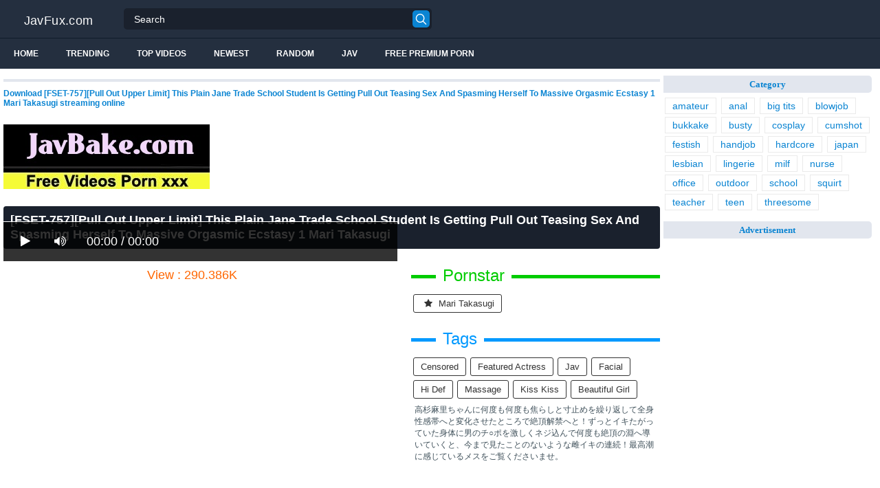

--- FILE ---
content_type: text/html; charset=UTF-8
request_url: https://javfux.com/fset-757-pull-out-upper-limit-this-plain-jane-trade-school-student-is-getting-pull-out-teasing-sex-and-spasming-herself-to-massive-orgasmic-ecstasy-1-mari-takasugi-cojo6.html
body_size: 15636
content:
<!DOCTYPE html>
<html lang="en">
<head>
<meta http-equiv="Content-Type" content="text/html; charset=utf-8"/>
<title>[FSET-757][Pull Out Upper Limit] This Plain Jane Trade School Student Is Getting Pull Out Teasing Sex And Spasming Herself To Massive Orgasmic Ecstasy 1 Mari Takasugi</title>
<link rel="stylesheet" href="https://javfux.com/cdn/fluidplayer/fluidplayer.min.css" type="text/css"/>
<script type="text/javascript" src="https://javfux.com/cdn/fluidplayer/fluidplayer.min.js?ver=1.1"></script>
<link rel="shortcut icon" href="/favicon.png">
<link rel="canonical" href="https://javfux.com/fset-757-pull-out-upper-limit-this-plain-jane-trade-school-student-is-getting-pull-out-teasing-sex-and-spasming-herself-to-massive-orgasmic-ecstasy-1-mari-takasugi-cojo6.html" />
<meta property="og:type" content="video.movie" />
<meta property="og:video:url" content="http://javfux.com/fset-757-pull-out-upper-limit-this-plain-jane-trade-school-student-is-getting-pull-out-teasing-sex-and-spasming-herself-to-massive-orgasmic-ecstasy-1-mari-takasugi-cojo6.html" />
<meta property="og:video:type" content="text/html" /><meta property="og:locale" content="en_US" />
<meta property="og:title" content="[FSET-757][Pull Out Upper Limit] This Plain Jane Trade School Student Is Getting Pull Out Teasing Sex And Spasming Herself To Massive Orgasmic Ecstasy 1 Mari Takasugi" />
<meta property="og:description" content="Download [FSET-757][Pull Out Upper Limit] This Plain Jane Trade School Student Is Getting Pull Out Teasing Sex And Spasming Herself To Massive Orgasmic Ecstasy 1 Mari Takasugi streaming online" />
<meta name="description" content="Download [FSET-757][Pull Out Upper Limit] This Plain Jane Trade School Student Is Getting Pull Out Teasing Sex And Spasming Herself To Massive Orgasmic Ecstasy 1 Mari Takasugi streaming online" />
<meta name="keywords" content="jav hd 1080p, jav porn, jav stream, jav uncensored, jav censored, jav free, jav download" /><meta property="og:url" content="http://javfux.com/fset-757-pull-out-upper-limit-this-plain-jane-trade-school-student-is-getting-pull-out-teasing-sex-and-spasming-herself-to-massive-orgasmic-ecstasy-1-mari-takasugi-cojo6.html" />
<meta property="og:site_name" content="[FSET-757][Pull Out Upper Limit] This Plain Jane Trade School Student Is Getting Pull Out Teasing Sex And Spasming Herself To Massive Orgasmic Ecstasy 1 Mari Takasugi" />
<meta property="og:image" content="https://i3.wp.com/pic.7mmtv.tv/censored/b/184869_FSET-757.jpg" /><meta name="trafficjunky-site-verification" content="qr57p5y00" /><meta name="msvalidate.01" content="54B9BB3E3F5E7894B83EAE7688DE4B05" /><meta name="clckd" content="13f8670009afa16457772e8a7729326a" /><meta name="viewport" content="initial-scale=1, maximum-scale=1, user-scalable=no">
<script type="text/javascript" src="https://javfux.com/cdn/jquery-1.10.2.js"></script>
<script type="text/javascript" src="https://javfux.com/cdn/jquery-migrate-1.2.1.min.js"></script>
<script type="text/javascript" src="https://cdnjs.cloudflare.com/ajax/libs/fancybox/3.1.20/jquery.fancybox.js"></script>
<link href="https://cdnjs.cloudflare.com/ajax/libs/fancybox/3.1.20/jquery.fancybox.css" rel="stylesheet" type="text/css" />
<link href="https://cdnjs.cloudflare.com/ajax/libs/font-awesome/4.7.0/css/font-awesome.css" rel="stylesheet" type="text/css" />
<link href="https://javfux.com/temp/5/style.css?ver=1.6" rel="stylesheet" type="text/css" />
<link href="https://javfux.com/temp/5/reset.css?ver=1" rel="stylesheet" type="text/css" />
<script type="text/javascript" src="https://javfux.com/cdn/videojw/jwplayer.js?ver=2.0"></script>
<link href="https://javfux.com/cdn/videojw/fontvideo.css" rel="stylesheet" type="text/css" />
<link href="https://javfux.com/cdn/fontawesome/css/font-awesome.min.css" rel="stylesheet" type="text/css" />
<link href="https://javfux.com/cdn/cssfix.css?ver=1" rel="stylesheet" type="text/css" />
<script>
searchfilter = '';
</script>
</head>
<body >
<header class="bsBox">
<div class="m-fomsearch"><input value="" id="intextmb"  placeholder="Search..." type="text"><button class="mbfind" id="gosearchmb"><i class="fa fa-search" aria-hidden="true"></i></button>
    <div class="closemb" style="display: block;"><i class="fa fa-times" aria-hidden="true"></i></div>
    </div>
<div class="menu-mobi" style="display:  none;">
<div class="closemb" style="display: block; position:fixed; left:70%"><i class="fa fa-times" aria-hidden="true"></i></div>
<li><a style="background:#333" href="https://javfux.com/"><i class="fa fa-home"></i> Home</a></li>
<li><a style="background:#333" href="https://javfux.com/newest"><i class="fa fa-clock-o"></i> Newest</a></li>
<li><a style="background:#333" href="https://javfux.com/random"><i class="fa fa-refresh"></i> Random Videos</a></li>
<li><a style="background:#333" href="https://javfux.com/jav"><i class="fa fa-refresh"></i> Jav</a></li>
<li><a style="background:#333" target="_blank" href="https://pornken.com"><i class="fa fa-refresh"></i> Free Premium Porn</a></li>
			<li><a href="https://javfux.com/tags/amateur/">amateur</a></li>
			<li><a href="https://javfux.com/tags/anal/">anal</a></li>
			<li><a href="https://javfux.com/tags/big-tits/">big tits</a></li>
			<li><a href="https://javfux.com/tags/blowjob/">blowjob</a></li>
			<li><a href="https://javfux.com/tags/bukkake/">bukkake</a></li>
			<li><a href="https://javfux.com/tags/busty/">busty</a></li>
			<li><a href="https://javfux.com/tags/cosplay/">cosplay</a></li>
			<li><a href="https://javfux.com/tags/cumshot/">cumshot</a></li>
			<li><a href="https://javfux.com/tags/festish/">festish</a></li>
			<li><a href="https://javfux.com/tags/handjob/">handjob</a></li>
			<li><a href="https://javfux.com/tags/hardcore/">hardcore</a></li>
			<li><a href="https://javfux.com/tags/japan/">japan</a></li>
			<li><a href="https://javfux.com/tags/lesbian/">lesbian</a></li>
			<li><a href="https://javfux.com/tags/lingerie/">lingerie</a></li>
			<li><a href="https://javfux.com/tags/milf/">milf</a></li>
			<li><a href="https://javfux.com/tags/nurse/">nurse</a></li>
			<li><a href="https://javfux.com/tags/office/">office</a></li>
			<li><a href="https://javfux.com/tags/outdoor/">outdoor</a></li>
			<li><a href="https://javfux.com/tags/school/">school</a></li>
			<li><a href="https://javfux.com/tags/squirt/">squirt</a></li>
			<li><a href="https://javfux.com/tags/teacher/">teacher</a></li>
			<li><a href="https://javfux.com/tags/teen/">teen</a></li>
			<li><a href="https://javfux.com/tags/threesome/">threesome</a></li>
    
</div>
<div class="overlay">
</div>
  <div class="headerTop">
    <a class="logoBlock" href="/">JavFux.com</a>
    <div class="search bsBox">
      <div class="container">
          <input type="text" name="what"  value="" id="intext" class="bsBox" placeholder="Search" autocomplete="off" >
        <button id="gosearch" type="button" class="icon-search"></button>
      </div>
    </div>
  </div>
  
  <div class="headerBot">
  
    <div class="icons aloneHamb">
    
      <ul class="list-inline">
        <li id="opencate"><i style="color:#fff" class="fa fa-bars" aria-hidden="true"></i></li>
      </ul>
    </div>
      
    <ul class="menu list-inline">
      <li>
        <a href="https://javfux.com">Home</a>
      </li>
            <li>
        <a href="https://javfux.com/trending/">Trending</a>
      </li>
      <li>
        <a href="https://javfux.com/top/">Top Videos</a>
      </li>
            <li>
        <a href="https://javfux.com/newest/">Newest</a>
      </li>
      <li>
        <a href="https://javfux.com/random/">Random</a>
      </li>
      <li>
        <a href="https://javfux.com/jav">Jav</a>
      </li>
       <li>
        <a target="_blank" href="https://pornken.com">Free Premium Porn</a>
      </li>
          </ul>  
  	<div class="icons floatRight aloneSearch">
      <ul class="list-inline floatLeft">
        <li><a id="openfind" href="javascript:;" class="icon-search"></a></li>
      </ul>
    </div>
  </div>  
</header>
<section class="container">
  <div class="wrapper clear">   	 
  	  	<div class="ajax_content main" id="ajax_content">
<div>
			<div class="sOut">
				<section class="sOutIn">
					<div class="sectHeader clear">
                    <h2 style="font-size:12px">Download [FSET-757][Pull Out Upper Limit] This Plain Jane Trade School Student Is Getting Pull Out Teasing Sex And Spasming Herself To Massive Orgasmic Ecstasy 1 Mari Takasugi streaming online</h2>
					</div>
                    <div class="widget-ads">                    
                                        
                    </div>

<br /><a href="https://javbake.com"><img src="https://sun9-44.userapi.com/EtLMDGQzAKsXI6acieY_XF6wE5SNQR1li2IvTw/nPhdxJtzLys.jpg" /></a><br /><br /><style>
#updateleech a { font-weight:bold; display:inline-block; padding:5px 10px; background:#0C0; color:#FFF; border-radius:3px; border: solid 1px #090}
</style>
<div class="movie"><div class="centerlist">
<div class="boxtitle"><h1>[FSET-757][Pull Out Upper Limit] This Plain Jane Trade School Student Is Getting Pull Out Teasing Sex And Spasming Herself To Massive Orgasmic Ecstasy 1 Mari Takasugi</h1></div>
<br />
<div class="content_movie">
<div style="position:relative">
<div class="adsvideo"><div style="text-align:center"><div class="popvideo" style="text-align:center"></div></div><div class="fakeplay">&nbsp; &nbsp; <i class="fa fa-play" aria-hidden="true"></i> &nbsp; &nbsp; <i class='fa fa-volume-up'></i>  &nbsp; &nbsp; 00:00 / 00:00  </div><a href="javascript:;" class="skipads1" id="skipad">Skip Ad</a></div>
<div id="loadmovies"></div>
</div>
<div class="hitview_content">View : 290.386K&nbsp; &nbsp; &nbsp;
 <a style="font-size:18px; font-weight:bold; display:none" target="_blank" href="https://media.r18.com/track/MTcyOS4xLjEuMS4wLjAuMC4wLjA/special/hotsales/"><i class="fa fa-cloud-download" aria-hidden="true"></i> Download Video Full HD</a></div>
  <div id="updateleech"></div>
<div class="happy-under-player"></div>	

<div class="screenshot">
</div>
</div>
<div class="adsleft">
<div class="infomovie">
<div class="desmemo"></div>
<div id="actorstag">
    <div class="actors">
    <div class="linetag taggreen"><span class="taggreenin">Pornstar</span></div>
    <a class="label" href="https://javfux.com/pornstar/mari-takasugi/"><i class="fa fa-star"></i> mari takasugi</a>     <div class="clearfix"></div>
    </div>
	<br />
        </div>
<div id="tagtags">    
        <div class="tagcate">
    <div class="linetag tagblue"><span class="tagbluein">Tags</span></div>
    <div id="tags">
    <a class="label" href="https://javfux.com/category/censored/">censored</a><a class="label" href="https://javfux.com/tag/featured-actress/">featured actress</a><a class="label" href="https://javfux.com/tag/jav/">jav</a><a class="label" href="https://javfux.com/tag/facial/">facial</a><a class="label" href="https://javfux.com/tag/hi-def/">hi def</a><a class="label" href="https://javfux.com/tag/massage/">massage</a><a class="label" href="https://javfux.com/tag/kiss-kiss/">kiss kiss</a><a class="label" href="https://javfux.com/tag/beautiful-girl/">beautiful girl</a>    </div>
     <div class="clearfix"></div>
    </div>
</div>
<p style="padding:5px">高杉麻里ちゃんに何度も何度も焦らしと寸止めを繰り返して全身性感帯へと変化させたところで絶頂解禁へと！ずっとイキたがっていた身体に男のチ○ポを激しくネジ込んで何度も絶頂の淵へ導いていくと、今まで見たことのないような雌イキの連続！最高潮に感じているメスをご覧くださいませ。</p>
</div>
</div>
<div class="clearfix"></div>
</div></div>
<div style="padding:3px; margin-top:50px"></div><div class="listmovie">
<li>
    	<div class="pad">
        	<div class="box">
            <div class="img">
            <div class="mome"><i class="fa fa-eye" aria-hidden="true"></i>722.775K</div>
            <div class="momehd">HD</div>                        	<img alt="[CESD-675]Family Prostitution. Single-Mother Home 2. Yu Kawakami, Mihina Nagai, Mari Takasugi" class="lazy " data-src="https://n1.1025cdn.sx/censored/b/200503_CESD-675.jpg" src="/cdn/load.gif" />
                </div>
                <h3><a title="[CESD-675]Family Prostitution. Single-Mother Home 2. Yu Kawakami, Mihina Nagai, Mari Takasugi" href="https://javfux.com/cesd-675-family-prostitution-single-mother-home-2-yu-kawakami-mihina-nagai-mari-takasugi-C7bGc.html">[CESD-675]Family Prostitution. Single-Mother Home 2. Yu Kawakami, Mihina Nagai, Mari Takasugi</a></h3>
             </div>
        </div>
</li>
<li>
    	<div class="pad">
        	<div class="box">
            <div class="img">
            <div class="mome"><i class="fa fa-eye" aria-hidden="true"></i>923.523K</div>
            <div class="momehd">HD</div>                        	<img alt="[BBAN-241]The Dance Club Lesbian Series Girls Admiration Will Always Beat Friendship Mari Takasugi Aoi Kururugi" class="lazy " data-src="https://n1.1025cdn.sx/censored/b/218155_BBAN-241.jpg" src="/cdn/load.gif" />
                </div>
                <h3><a title="[BBAN-241]The Dance Club Lesbian Series Girls Admiration Will Always Beat Friendship Mari Takasugi Aoi Kururugi" href="https://javfux.com/bban-241-the-dance-club-lesbian-series-girls-admiration-will-always-beat-friendship-mari-takasugi-aoi-kururugi-iEAAC.html">[BBAN-241]The Dance Club Lesbian Series Girls Admiration Will Always Beat Friendship Mari Takasugi Aoi Kururugi</a></h3>
             </div>
        </div>
</li>
<li>
    	<div class="pad">
        	<div class="box">
            <div class="img">
            <div class="mome"><i class="fa fa-eye" aria-hidden="true"></i>1.727M</div>
            <div class="momehd">HD</div>                        	<img alt="[WANZ-807]Babymaking Is Just A Part Of Our Services Consecutive Cumming! Sexy Young Maids You Can Impregnate Mari Takasugi" class="lazy " data-src="https://n1.1025cdn.sx/censored/b/198327_WANZ-807.jpg" src="/cdn/load.gif" />
                </div>
                <h3><a title="[WANZ-807]Babymaking Is Just A Part Of Our Services Consecutive Cumming! Sexy Young Maids You Can Impregnate Mari Takasugi" href="https://javfux.com/wanz-807-babymaking-is-just-a-part-of-our-services-consecutive-cumming-sexy-young-maids-you-can-impregnate-mari-takasugi-iojAG.html">[WANZ-807]Babymaking Is Just A Part Of Our Services Consecutive Cumming! Sexy Young Maids You Can Impregnate Mari Takasugi</a></h3>
             </div>
        </div>
</li>
<li>
    	<div class="pad">
        	<div class="box">
            <div class="img">
            <div class="mome"><i class="fa fa-eye" aria-hidden="true"></i>1.063M</div>
            <div class="momehd">HD</div>                        	<img alt="[FCH-048](Delivery Only) Super Sensual And Sexy Tongue Kissing With A Handjob Until Completion 3 Completely First Person POV! Get Ready to Be Licked, Loved, And Stroked By 10 Beautiful Girls!" class="lazy " data-src="https://n1.1025cdn.sx/censored/b/231632_FCH-048.jpg" src="/cdn/load.gif" />
                </div>
                <h3><a title="[FCH-048](Delivery Only) Super Sensual And Sexy Tongue Kissing With A Handjob Until Completion 3 Completely First Person POV! Get Ready to Be Licked, Loved, And Stroked By 10 Beautiful Girls!" href="https://javfux.com/fch-048-delivery-only-super-sensual-and-sexy-tongue-kissing-with-a-handjob-until-completion-3-completely-first-person-pov-get-ready-to-be-licked-loved-and-stroked-by-10-beautiful-girls-cK5rx.html">[FCH-048](Delivery Only) Super Sensual And Sexy Tongue Kissing With A Handjob Until Completion 3 Completely First Person POV! Get Ready to Be Licked, Loved, And Stroked By 10 Beautiful Girls!</a></h3>
             </div>
        </div>
</li>
<li>
    	<div class="pad">
        	<div class="box">
            <div class="img">
            <div class="mome"><i class="fa fa-eye" aria-hidden="true"></i>1.067M</div>
            <div class="momehd">HD</div>                        	<img alt="[NASS-977]Creampie Sex With Her Father-In-Law While Her Husband Sleeps Beside Her" class="lazy " data-src="https://n1.1025cdn.sx/censored/b/204548_NASS-977.jpg" src="/cdn/load.gif" />
                </div>
                <h3><a title="[NASS-977]Creampie Sex With Her Father-In-Law While Her Husband Sleeps Beside Her" href="https://javfux.com/nass-977-creampie-sex-with-her-father-in-law-while-her-husband-sleeps-beside-her-CgKEe.html">[NASS-977]Creampie Sex With Her Father-In-Law While Her Husband Sleeps Beside Her</a></h3>
             </div>
        </div>
</li>
<li>
    	<div class="pad">
        	<div class="box">
            <div class="img">
            <div class="mome"><i class="fa fa-eye" aria-hidden="true"></i>290.386K</div>
            <div class="momehd">HD</div>                        	<img alt="[FSET-757][Pull Out Upper Limit] This Plain Jane Trade School Student Is Getting Pull Out Teasing Sex And Spasming Herself To Massive Orgasmic Ecstasy 1 Mari Takasugi" class="lazy " data-src="https://n1.1025cdn.sx/censored/b/184869_FSET-757.jpg" src="/cdn/load.gif" />
                </div>
                <h3><a title="[FSET-757][Pull Out Upper Limit] This Plain Jane Trade School Student Is Getting Pull Out Teasing Sex And Spasming Herself To Massive Orgasmic Ecstasy 1 Mari Takasugi" href="https://javfux.com/fset-757-pull-out-upper-limit-this-plain-jane-trade-school-student-is-getting-pull-out-teasing-sex-and-spasming-herself-to-massive-orgasmic-ecstasy-1-mari-takasugi-cojo6.html">[FSET-757][Pull Out Upper Limit] This Plain Jane Trade School Student Is Getting Pull Out Teasing Sex And Spasming Herself To Massive Orgasmic Ecstasy 1 Mari Takasugi</a></h3>
             </div>
        </div>
</li>
<li>
    	<div class="pad">
        	<div class="box">
            <div class="img">
            <div class="mome"><i class="fa fa-eye" aria-hidden="true"></i>528.354K</div>
            <div class="momehd">HD</div>                        	<img alt="[KTB-015]A Clothed Lady And A Naked Man An Elder Sister In A Tight Dress" class="lazy " data-src="https://n1.1025cdn.sx/censored/b/208302_KTB-015.jpg" src="/cdn/load.gif" />
                </div>
                <h3><a title="[KTB-015]A Clothed Lady And A Naked Man An Elder Sister In A Tight Dress" href="https://javfux.com/ktb-015-a-clothed-lady-and-a-naked-man-an-elder-sister-in-a-tight-dress-ceq5z.html">[KTB-015]A Clothed Lady And A Naked Man An Elder Sister In A Tight Dress</a></h3>
             </div>
        </div>
</li>
<li>
    	<div class="pad">
        	<div class="box">
            <div class="img">
            <div class="mome"><i class="fa fa-eye" aria-hidden="true"></i>733.107K</div>
            <div class="momehd">HD</div>                        	<img alt="[ID-059]Faith/Grand Orgasm 3. Sexy Servant Summer Festival" class="lazy " data-src="https://n1.1025cdn.sx/censored/b/203023_ID-059.jpg" src="/cdn/load.gif" />
                </div>
                <h3><a title="[ID-059]Faith/Grand Orgasm 3. Sexy Servant Summer Festival" href="https://javfux.com/id-059-faith-grand-orgasm-3-sexy-servant-summer-festival-c7M4n.html">[ID-059]Faith/Grand Orgasm 3. Sexy Servant Summer Festival</a></h3>
             </div>
        </div>
</li>
<li>
    	<div class="pad">
        	<div class="box">
            <div class="img">
            <div class="mome"><i class="fa fa-eye" aria-hidden="true"></i>1.443M</div>
            <div class="momehd">HD</div>                        	<img alt="[MKMP-278]A Hall Of Famer! The Super Idol 4 Hours Mari Takasugi" class="lazy " data-src="https://n1.1025cdn.sx/censored/b/212501_MKMP-278.jpg" src="/cdn/load.gif" />
                </div>
                <h3><a title="[MKMP-278]A Hall Of Famer! The Super Idol 4 Hours Mari Takasugi" href="https://javfux.com/mkmp-278-a-hall-of-famer-the-super-idol-4-hours-mari-takasugi-i4zM7.html">[MKMP-278]A Hall Of Famer! The Super Idol 4 Hours Mari Takasugi</a></h3>
             </div>
        </div>
</li>
<li>
    	<div class="pad">
        	<div class="box">
            <div class="img">
            <div class="mome"><i class="fa fa-eye" aria-hidden="true"></i>1.680M</div>
            <div class="momehd">HD</div>                        	<img alt="[EBOD-706]My Girlfriend&#039s Two Slutty Younger Sisters Tease Me With Their Big Tits And Tempt Me With Naughty Creampies. Mari Takasugi, Azusa Misaki" class="lazy " data-src="https://n1.1025cdn.sx/censored/b/216013_EBOD-706.jpg" src="/cdn/load.gif" />
                </div>
                <h3><a title="[EBOD-706]My Girlfriend&#039s Two Slutty Younger Sisters Tease Me With Their Big Tits And Tempt Me With Naughty Creampies. Mari Takasugi, Azusa Misaki" href="https://javfux.com/ebod-706-my-girlfriend-039s-two-slutty-younger-sisters-tease-me-with-their-big-tits-and-tempt-me-with-naughty-creampies-mari-takasugi-azusa-misaki-CLGoy.html">[EBOD-706]My Girlfriend&#039s Two Slutty Younger Sisters Tease Me With Their Big Tits And Tempt Me With Naughty Creampies. Mari Takasugi, Azusa Misaki</a></h3>
             </div>
        </div>
</li>
<li>
    	<div class="pad">
        	<div class="box">
            <div class="img">
            <div class="mome"><i class="fa fa-eye" aria-hidden="true"></i>1.764M</div>
            <div class="momehd">HD</div>                        	<img alt="[MIAE-256]This Little Sister Loves Her Big Brother So Much That When He Won A Game Of Truth or Dare She Had To Obey All Of His Wishes For 2 Whole Days Mari Takasugi" class="lazy " data-src="https://n1.1025cdn.sx/censored/b/188870_MIAE-256.jpg" src="/cdn/load.gif" />
                </div>
                <h3><a title="[MIAE-256]This Little Sister Loves Her Big Brother So Much That When He Won A Game Of Truth or Dare She Had To Obey All Of His Wishes For 2 Whole Days Mari Takasugi" href="https://javfux.com/miae-256-this-little-sister-loves-her-big-brother-so-much-that-when-he-won-a-game-of-truth-or-dare-she-had-to-obey-all-of-his-wishes-for-2-whole-days-mari-takasugi-cLGME.html">[MIAE-256]This Little Sister Loves Her Big Brother So Much That When He Won A Game Of Truth or Dare She Had To Obey All Of His Wishes For 2 Whole Days Mari Takasugi</a></h3>
             </div>
        </div>
</li>
<li>
    	<div class="pad">
        	<div class="box">
            <div class="img">
            <div class="mome"><i class="fa fa-eye" aria-hidden="true"></i>1.222M</div>
            <div class="momehd">HD</div>                        	<img alt="[IENF-062]I Was Pulling Pranks On My S******g S********l Little Sister, But Then She Started Demanding A Raw Fuck, And I Wanted To Unload My Cum, But She Locked Her Legs Around Me In A Crab Hold And Kept Me There Until I Had To Creampie Her! 4" class="lazy " data-src="https://n1.1025cdn.sx/censored/b/232511_IENF-062.jpg" src="/cdn/load.gif" />
                </div>
                <h3><a title="[IENF-062]I Was Pulling Pranks On My S******g S********l Little Sister, But Then She Started Demanding A Raw Fuck, And I Wanted To Unload My Cum, But She Locked Her Legs Around Me In A Crab Hold And Kept Me There Until I Had To Creampie Her! 4" href="https://javfux.com/[base64].html">[IENF-062]I Was Pulling Pranks On My S******g S********l Little Sister, But Then She Started Demanding A Raw Fuck, And I Wanted To Unload My Cum, But She Locked Her Legs Around Me In A Crab Hold And Kept Me There Until I Had To Creampie Her! 4</a></h3>
             </div>
        </div>
</li>
<li>
    	<div class="pad">
        	<div class="box">
            <div class="img">
            <div class="mome"><i class="fa fa-eye" aria-hidden="true"></i>1.137M</div>
            <div class="momehd">HD</div>                        	<img alt="[MIZD-111]Mari Takasugi 14 Fuck 40 Cumshots 8 Hour Best Collection" class="lazy " data-src="https://n1.1025cdn.sx/censored/b/198334_MIZD-111.jpg" src="/cdn/load.gif" />
                </div>
                <h3><a title="[MIZD-111]Mari Takasugi 14 Fuck 40 Cumshots 8 Hour Best Collection" href="https://javfux.com/mizd-111-mari-takasugi-14-fuck-40-cumshots-8-hour-best-collection-C8YKy.html">[MIZD-111]Mari Takasugi 14 Fuck 40 Cumshots 8 Hour Best Collection</a></h3>
             </div>
        </div>
</li>
<li>
    	<div class="pad">
        	<div class="box">
            <div class="img">
            <div class="mome"><i class="fa fa-eye" aria-hidden="true"></i>849.643K</div>
            <div class="momehd">HD</div>                        	<img alt="[HNDB-134]" class="lazy " data-src="https://n1.1025cdn.sx/censored/b/208593_HNDB-134.jpg" src="/cdn/load.gif" />
                </div>
                <h3><a title="[HNDB-134]" href="https://javfux.com/hndb-134-ikAge.html">[HNDB-134]</a></h3>
             </div>
        </div>
</li>
<li>
    	<div class="pad">
        	<div class="box">
            <div class="img">
            <div class="mome"><i class="fa fa-eye" aria-hidden="true"></i>273.456K</div>
            <div class="momehd">HD</div>                        	<img alt="[DBDR-013]If You Like Girls With A Big Gap Between Their Personality And How They Look, This One&#039s For You! Mari Takasugi Looks Like A Quiet Girl But She Shows Her Dirty True Colors As She Pays Middle-Aged Men A Night Visit And Has An Orgy With T" class="lazy " data-src="https://n1.1025cdn.sx/censored/b/199551_DBDR-013.jpg" src="/cdn/load.gif" />
                </div>
                <h3><a title="[DBDR-013]If You Like Girls With A Big Gap Between Their Personality And How They Look, This One&#039s For You! Mari Takasugi Looks Like A Quiet Girl But She Shows Her Dirty True Colors As She Pays Middle-Aged Men A Night Visit And Has An Orgy With T" href="https://javfux.com/[base64].html">[DBDR-013]If You Like Girls With A Big Gap Between Their Personality And How They Look, This One&#039s For You! Mari Takasugi Looks Like A Quiet Girl But She Shows Her Dirty True Colors As She Pays Middle-Aged Men A Night Visit And Has An Orgy With T</a></h3>
             </div>
        </div>
</li>
<li>
    	<div class="pad">
        	<div class="box">
            <div class="img">
            <div class="mome"><i class="fa fa-eye" aria-hidden="true"></i>1.178M</div>
            <div class="momehd">HD</div>                        	<img alt="[MDB-942]JOI Dirty Talk Slutty Girls School" class="lazy " data-src="https://n1.1025cdn.sx/censored/b/197448_MDB-942.jpg" src="/cdn/load.gif" />
                </div>
                <h3><a title="[MDB-942]JOI Dirty Talk Slutty Girls School" href="https://javfux.com/mdb-942-joi-dirty-talk-slutty-girls-school-cpr6K.html">[MDB-942]JOI Dirty Talk Slutty Girls School</a></h3>
             </div>
        </div>
</li>
<li>
    	<div class="pad">
        	<div class="box">
            <div class="img">
            <div class="mome"><i class="fa fa-eye" aria-hidden="true"></i>616.627K</div>
            <div class="momehd">HD</div>                        	<img alt="[MEYD-440]My Father-In-Law Creampies Me In The 5 Minutes My Husband Takes To Smoke A Cigarette And Impregnates Me 10 Times Every Day... Mari Takasugi" class="lazy " data-src="https://n1.1025cdn.sx/censored/b/199256_MEYD-440.jpg" src="/cdn/load.gif" />
                </div>
                <h3><a title="[MEYD-440]My Father-In-Law Creampies Me In The 5 Minutes My Husband Takes To Smoke A Cigarette And Impregnates Me 10 Times Every Day... Mari Takasugi" href="https://javfux.com/meyd-440-my-father-in-law-creampies-me-in-the-5-minutes-my-husband-takes-to-smoke-a-cigarette-and-impregnates-me-10-times-every-day-mari-takasugi-c97G4.html">[MEYD-440]My Father-In-Law Creampies Me In The 5 Minutes My Husband Takes To Smoke A Cigarette And Impregnates Me 10 Times Every Day... Mari Takasugi</a></h3>
             </div>
        </div>
</li>
<li>
    	<div class="pad">
        	<div class="box">
            <div class="img">
            <div class="mome"><i class="fa fa-eye" aria-hidden="true"></i>37.454K</div>
            <div class="momehd">HD</div>                        	<img alt="[SHKD-815]The Fujitive Mari Takasugi" class="lazy " data-src="https://n1.1025cdn.sx/censored/b/196789_SHKD-815.jpg" src="/cdn/load.gif" />
                </div>
                <h3><a title="[SHKD-815]The Fujitive Mari Takasugi" href="https://javfux.com/shkd-815-the-fujitive-mari-takasugi-iMEoo.html">[SHKD-815]The Fujitive Mari Takasugi</a></h3>
             </div>
        </div>
</li>
<li>
    	<div class="pad">
        	<div class="box">
            <div class="img">
            <div class="mome"><i class="fa fa-eye" aria-hidden="true"></i>854.074K</div>
            <div class="momehd">HD</div>                        	<img alt="[WANZ-734]This Sensual Orgasmic College Girl Will Take In All The Creampie Cum Of A Horny Old Man Who Had Been Abstaining From Sex Mari Takasugi" class="lazy " data-src="https://n1.1025cdn.sx/censored/b/184015_WANZ-734.jpg" src="/cdn/load.gif" />
                </div>
                <h3><a title="[WANZ-734]This Sensual Orgasmic College Girl Will Take In All The Creampie Cum Of A Horny Old Man Who Had Been Abstaining From Sex Mari Takasugi" href="https://javfux.com/wanz-734-this-sensual-orgasmic-college-girl-will-take-in-all-the-creampie-cum-of-a-horny-old-man-who-had-been-abstaining-from-sex-mari-takasugi-coK5X.html">[WANZ-734]This Sensual Orgasmic College Girl Will Take In All The Creampie Cum Of A Horny Old Man Who Had Been Abstaining From Sex Mari Takasugi</a></h3>
             </div>
        </div>
</li>
<li>
    	<div class="pad">
        	<div class="box">
            <div class="img">
            <div class="mome"><i class="fa fa-eye" aria-hidden="true"></i>16.053K</div>
            <div class="momehd">HD</div>                        	<img alt="[MUDR-088]Ever Since That Day, I&#039ve Been... A Beautiful Young Girl In Uniform Who Has Been Undergoing S&ampM Creampie Breaking In Training Mari Takasugi" class="lazy " data-src="https://n1.1025cdn.sx/censored/b/225090_MUDR-088.jpg" src="/cdn/load.gif" />
                </div>
                <h3><a title="[MUDR-088]Ever Since That Day, I&#039ve Been... A Beautiful Young Girl In Uniform Who Has Been Undergoing S&ampM Creampie Breaking In Training Mari Takasugi" href="https://javfux.com/mudr-088-ever-since-that-day-i-039ve-been-a-beautiful-young-girl-in-uniform-who-has-been-undergoing-s-ampm-creampie-breaking-in-training-mari-takasugi-izgXK.html">[MUDR-088]Ever Since That Day, I&#039ve Been... A Beautiful Young Girl In Uniform Who Has Been Undergoing S&ampM Creampie Breaking In Training Mari Takasugi</a></h3>
             </div>
        </div>
</li>
<li>
    	<div class="pad">
        	<div class="box">
            <div class="img">
            <div class="mome"><i class="fa fa-eye" aria-hidden="true"></i>1.468M</div>
            <div class="momehd">HD</div>                        	<img alt="[FSET-755]Knee High Socks x Thighs = Total Domain Hot Legs On Girls Commuting To School That Make Us Want To Jerk Off" class="lazy " data-src="https://n1.1025cdn.sx/censored/b/184871_FSET-755.jpg" src="/cdn/load.gif" />
                </div>
                <h3><a title="[FSET-755]Knee High Socks x Thighs = Total Domain Hot Legs On Girls Commuting To School That Make Us Want To Jerk Off" href="https://javfux.com/fset-755-knee-high-socks-x-thighs-total-domain-hot-legs-on-girls-commuting-to-school-that-make-us-want-to-jerk-off-ipg4k.html">[FSET-755]Knee High Socks x Thighs = Total Domain Hot Legs On Girls Commuting To School That Make Us Want To Jerk Off</a></h3>
             </div>
        </div>
</li>
<li>
    	<div class="pad">
        	<div class="box">
            <div class="img">
            <div class="mome"><i class="fa fa-eye" aria-hidden="true"></i>1.306M</div>
            <div class="momehd">HD</div>                        	<img alt="[UMSO-255]Beautiful Girl Total Defeat! Threesome Creampie Fuck 6 Women vol. 02" class="lazy " data-src="https://n1.1025cdn.sx/censored/b/214383_UMSO-255.jpg" src="/cdn/load.gif" />
                </div>
                <h3><a title="[UMSO-255]Beautiful Girl Total Defeat! Threesome Creampie Fuck 6 Women vol. 02" href="https://javfux.com/umso-255-beautiful-girl-total-defeat-threesome-creampie-fuck-6-women-vol-02-CMe8d.html">[UMSO-255]Beautiful Girl Total Defeat! Threesome Creampie Fuck 6 Women vol. 02</a></h3>
             </div>
        </div>
</li>
<li>
    	<div class="pad">
        	<div class="box">
            <div class="img">
            <div class="mome"><i class="fa fa-eye" aria-hidden="true"></i>704.548K</div>
            <div class="momehd">HD</div>                        	<img alt="[DOCP-035]An Innocent And Naive Little Sister Who Suddenly Ended Up With A New Big Brother-In-Law When Her Mother Got Remarried Was Subjected To Constant Perversion And Had Her Body Turned Into A Throbbing Insatiable Lust Bomb Waiting To Explode" class="lazy " data-src="https://n1.1025cdn.sx/censored/b/184326_DOCP-035.jpg" src="/cdn/load.gif" />
                </div>
                <h3><a title="[DOCP-035]An Innocent And Naive Little Sister Who Suddenly Ended Up With A New Big Brother-In-Law When Her Mother Got Remarried Was Subjected To Constant Perversion And Had Her Body Turned Into A Throbbing Insatiable Lust Bomb Waiting To Explode" href="https://javfux.com/[base64].html">[DOCP-035]An Innocent And Naive Little Sister Who Suddenly Ended Up With A New Big Brother-In-Law When Her Mother Got Remarried Was Subjected To Constant Perversion And Had Her Body Turned Into A Throbbing Insatiable Lust Bomb Waiting To Explode</a></h3>
             </div>
        </div>
</li>
<li>
    	<div class="pad">
        	<div class="box">
            <div class="img">
            <div class="mome"><i class="fa fa-eye" aria-hidden="true"></i>1.308M</div>
            <div class="momehd">HD</div>                        	<img alt="[NEO-713]Her Love Juice Dribbles Down To Her Asshole - Mari Takasugi" class="lazy " data-src="https://n1.1025cdn.sx/censored/b/231580_NEO-713.jpg" src="/cdn/load.gif" />
                </div>
                <h3><a title="[NEO-713]Her Love Juice Dribbles Down To Her Asshole - Mari Takasugi" href="https://javfux.com/neo-713-her-love-juice-dribbles-down-to-her-asshole-mari-takasugi-cagMn.html">[NEO-713]Her Love Juice Dribbles Down To Her Asshole - Mari Takasugi</a></h3>
             </div>
        </div>
</li>


<div id="loadrelated"></div>
<div class="clearfix"></div>
<div style="text-align:center; margin:20px"><span style="border: solid 1px #CCC;border-radius: 4px;  padding: 8px 15px;    font-size: 18px; cursor: pointer;" data="12" id="showmorevideo" class="buttonbig">Show more related videos ... <i class="fa fa-refresh"></i></span></div>
<div class="clearfix"></div>
</div>

				</section>
			</div>
</div>
    </div>
    	<aside class="sb">
 	  		 	  		  <nav class="sbIn">	
                          					<div class="header100"><script>
(function(rnlvn){
var d = document,
    s = d.createElement('script'),
    l = d.scripts[d.scripts.length - 1];
s.settings = rnlvn || {};
s.src = "\/\/emotional-orange.com\/bPX.Vts\/doG\/lD0WYZWBcM\/LeQmK9-uAZeU\/l_kjPjTwY\/0BOoTnc\/3rO\/TikktcN\/jxQO5mNZzegawSMrAr";
s.async = true;
s.referrerPolicy = 'no-referrer-when-downgrade';
l.parentNode.insertBefore(s, l);
})({})
</script></div>
			
<ul class="sbMenu ordered-facets">
      <li class="letterLi" data-letter="a"><b class="mLetter">Category</b></li>
      <ul class="linkcate">
          <a href="https://javfux.com/tags/amateur">amateur</a>
          <a href="https://javfux.com/tags/anal">anal</a>
          <a href="https://javfux.com/tags/big-tits">big tits</a>
          <a href="https://javfux.com/tags/blowjob">blowjob</a>
          <a href="https://javfux.com/tags/bukkake">bukkake</a>
          <a href="https://javfux.com/tags/busty">busty</a>
          <a href="https://javfux.com/tags/cosplay">cosplay</a>
          <a href="https://javfux.com/tags/cumshot">cumshot</a>
          <a href="https://javfux.com/tags/festish">festish</a>
          <a href="https://javfux.com/tags/handjob">handjob</a>
          <a href="https://javfux.com/tags/hardcore">hardcore</a>
          <a href="https://javfux.com/tags/japan">japan</a>
          <a href="https://javfux.com/tags/lesbian">lesbian</a>
          <a href="https://javfux.com/tags/lingerie">lingerie</a>
          <a href="https://javfux.com/tags/milf">milf</a>
          <a href="https://javfux.com/tags/nurse">nurse</a>
          <a href="https://javfux.com/tags/office">office</a>
          <a href="https://javfux.com/tags/outdoor">outdoor</a>
          <a href="https://javfux.com/tags/school">school</a>
          <a href="https://javfux.com/tags/squirt">squirt</a>
          <a href="https://javfux.com/tags/teacher">teacher</a>
          <a href="https://javfux.com/tags/teen">teen</a>
          <a href="https://javfux.com/tags/threesome">threesome</a>
            </ul>
<br />
    <li class="letterLi" data-letter="a"><b class="mLetter">Advertisement</b></li>
    <div class="adsside">
	<div class="happy-sidebar"><script>
(function(quv){
var d = document,
    s = d.createElement('script'),
    l = d.scripts[d.scripts.length - 1];
s.settings = quv || {};
s.src = "\/\/emotional-orange.com\/bmXLVgs\/d.Gtly0JY\/WWcx\/Ce\/mJ9duQZkUplpkVPZTXYS0gOAT-cN3JOqDvkDtMNjj\/Qy5HNhzzcD5CMxAE";
s.async = true;
s.referrerPolicy = 'no-referrer-when-downgrade';
l.parentNode.insertBefore(s, l);
})({})
</script></div>    
    <div class="happy-sidebar"></div>    <div class="clearfix"></div>
    </div>
  </ul>
 	</nav>
    </aside>
    
    
    </div>      
    <br />
      <footer class="clear ">
        <div class="main">
         <style>
.textlink-content { padding-top:20px; padding-bottom:20px}
.textlink-content * { list-style:none }
.textlink-content  .textlink-list {padding-left:10px; border-left:none}
.textlink-content  .textlink-list .textlink-item { width:20%; float:left; padding-bottom:5px}

@media only screen and (min-width : 100px) and (max-width : 1000px) {
.textlink-content  .textlink-list .textlink-item { width:25%;}
}

@media only screen and (min-width : 100px) and (max-width : 700px) {
.textlink-content  .textlink-list .textlink-item { width:30%;}
}

@media only screen and (min-width : 100px) and (max-width : 400px) {
.textlink-content  .textlink-list .textlink-item { width:50%;}
}

@media only screen and (min-width : 100px) and (max-width : 330px) {
.textlink-content  .textlink-list .textlink-item { width:100%;}
}
</style>
<div style="clear:both"></div>
<div class="textlink-content">
		<ul class="textlink-list">
        			<li class="textlink-item"><a href="https://javkun.com">Jav Full HD</a></li>
        			<li class="textlink-item"><a href="https://javfree.watch">JavFree</a></li>
        			<li class="textlink-item"><a href="https://javjun.com">JavJunkies</a></li>
        			<li class="textlink-item"><a href="https://javhdhd.com">JavHdHd</a></li>
        			<li class="textlink-item"><a href="https://javtubefree.com">JavTube</a></li>
        			<li class="textlink-item"><a href="https://popjav.info">POPJAV</a></li>
        			<li class="textlink-item"><a href="https://javmilfporn.com">Jav MILF Porn</a></li>
        			<li class="textlink-item"><a href="https://javhd.watch">JavHD</a></li>
        			<li class="textlink-item"><a href="https://javonlinesex.com">Jav Online</a></li>
        			<li class="textlink-item"><a href="https://javfullonline.com">Jav Full Online</a></li>
        			<li class="textlink-item"><a href="https://javmomsex.com">JavMom</a></li>
        			<li class="textlink-item"><a href="https://pornfuzzy.com">PornFuzzy</a></li>
        			<li class="textlink-item"><a href="https://japancreampie.com">Japan creampie</a></li>
        			<li class="textlink-item"><a href="https://javsexfree.com">Jav Free</a></li>
        			<li class="textlink-item"><a href="https://javxxxjapan.net">Jav XXX Japan</a></li>
        			<li class="textlink-item"><a href="https://javmomporn.com">Jav Mom</a></li>
        			<li class="textlink-item"><a href="https://javmoviesex.com">Jav Movie</a></li>
        			<li class="textlink-item"><a href="https://javmother.com">Jav Mother</a></li>
        			<li class="textlink-item"><a href="https://javplum.com">JavPlum</a></li>
        			<li class="textlink-item"><a href="https://sexpoz.com">SexPoz</a></li>
        			<li class="textlink-item"><a href="https://javfather.com">Jav Father</a></li>
        			<li class="textlink-item"><a href="https://thebestjav.com">BestJAV</a></li>
        			<li class="textlink-item"><a href="https://javmodel.xyz">Jav Model</a></li>
        			<li class="textlink-item"><a href="https://japaneseteen.xyz">Japanese teen</a></li>
        			<li class="textlink-item"><a href="https://javshiba.com">JavShiba</a></li>
        			<li class="textlink-item"><a href="https://javbanana.com">JavBanana</a></li>
        			<li class="textlink-item"><a href="https://javfullxxx.com">Jav Full xxx</a></li>
        			<li class="textlink-item"><a href="https://javxxxmovie.com">Jav Xxx Movie</a></li>
        			<li class="textlink-item"><a href="https://javmovieporn.com">Jav Movie Porn</a></li>
        			<li class="textlink-item"><a href="https://javbrother.com">JavBrother</a></li>
        			<li class="textlink-item"><a href="https://pornken.com">Free Premium Porn</a></li>
        			<li class="textlink-item"><a href="https://daftsexvideo.com">Daftsex</a></li>
        			<li class="textlink-item"><a href="https://pornlax.com">PornLax</a></li>
        			<li class="textlink-item"><a href="https://javmovieonline.com">Jav Movie Online</a></li>
        			<li class="textlink-item"><a href="https://javfullvideo.com">Jav Full Video</a></li>
        			<li class="textlink-item"><a href="https://javvideo.xyz">Jav Video</a></li>
        			<li class="textlink-item"><a href="https://javchicken.com">Jav Chicken</a></li>
        			<li class="textlink-item"><a href="https://clipbb.com">ClipBB</a></li>
        			<li class="textlink-item"><a href="https://japansexfull.com">Japan sex full</a></li>
        			<li class="textlink-item"><a href="https://javfullhd.xyz">Jav FUllHD</a></li>
        			<li class="textlink-item"><a href="https://javsexjapan.com">Jav sex Japan</a></li>
        			<li class="textlink-item"><a href="https://dramajav.com">Drama JAV</a></li>
        			<li class="textlink-item"><a href="https://javpirate.com">Jav Pirate</a></li>
        			<li class="textlink-item"><a href="https://javfunny.com">Jav Fun</a></li>
        			<li class="textlink-item"><a href="https://javjavhd.com">Jav JavHD</a></li>
        			<li class="textlink-item"><a href="https://javteen.xyz">Jav Teen</a></li>
        			<li class="textlink-item"><a href="https://javpan.net">Javpan</a></li>
        			<li class="textlink-item"><a href="https://javtube.watch">Jav Tube</a></li>
        			<li class="textlink-item"><a href="https://javmilf.xyz">Jav MILF</a></li>
        			<li class="textlink-item"><a href="https://javmoviefree.com">Jav Movie Free</a></li>
        			<li class="textlink-item"><a href="https://gfycat.net">Gfycat</a></li>
        			<li class="textlink-item"><a href="https://javuncensored.watch">Jav Uncensored</a></li>
        			<li class="textlink-item"><a href="https://javmovie.xyz">JavMovie</a></li>
        		</ul>
</div>
<div style="clear:both"></div>
          					<div class="happy-footer-mobile">
				</div>
                        <p><div class="happy-footer"><script>
(function(tqhegl){
var d = document,
    s = d.createElement('script'),
    l = d.scripts[d.scripts.length - 1];
s.settings = tqhegl || {};
s.src = "\/\/emotional-orange.com\/bvX.VNspdpGgl\/0HY_Wzcc\/MeKma9tuOZOUWlZkNPdTnY\/0iOhTFc-4lMsTmgntINijYQA5rNKzvgSxQOcQq";
s.async = true;
s.referrerPolicy = 'no-referrer-when-downgrade';
l.parentNode.insertBefore(s, l);
})({})
</script></div></p>
          <p><center>Copyright © JavFux.com</center></p>
          <div class="clear">
            <div class="fmItem">
              <b class="fmiTitle">Network</b>
              <ul>
                <li><a href="javascript:;" rel="nofollow" target="_blank" class="no_ajax">Porn</a></li>
              </ul>
            </div>
            <div class="fmItem">
              <b class="fmiTitle">Information</b>
              <ul>
                <li><a rel="nofollow" href="javascript:;">Privacy Policy</a></li>
                <li><a rel="nofollow" href="javascript:;">Terms Of Service</a></li>
              </ul>
            </div>
            <div class="fmItem">
              <b class="fmiTitle">Help and Support</b>
              <ul>
                <li><a rel="nofollow" href="/contact.us">Report Abuse</a></li>
                <li><a rel="nofollow" href="/contact.us">Contact Us</a></li>
  
              </ul>
            </div>
            <div class="fmItem">
              <b class="fmiTitle">More</b>
              <ul>
                                <li><a href="javascript:;" class="no_ajax">Mobile Version</a></li>
              </ul>
            </div>
          </div>
        </div>
      </footer>
        </div>
  </section>
<script type="text/javascript" src="https://javfux.com/cdn/main2.js?ver=5"></script>
<script async src="https://www.googletagmanager.com/gtag/js?id=UA-109226040-12"></script>
<script>
  window.dataLayer = window.dataLayer || [];
  function gtag(){dataLayer.push(arguments);}
  gtag('js', new Date());
  gtag('config', 'UA-109226040-12');
</script>
<script data-cfasync="false">!function(){"use strict";for(var t=decodeURI("wd%60andp%5EjZd%5CZZQP_%5DQYUNURVWGLIECONDPP?MCIL:BI;%3C65?%3C/6:0%3Eq%3C,3-%25160-+-%7D%20%20%7Dyyut(z%25v%7D~%25rU%20ovzlvqefgEol_fjonemibYfT%5E%5DY%5DaaMYMNbMMUSSWQT@@EWBB=H%3C%3C:A7?A49319.,3-+3/5-'!$,%7D~~z~~z-%7Dt)%7C%20von!pxjijjkkzsrmla%60_gfe%60%5Eo_WVg%5BchTWedQRaP%5BOQNMX%5BSNEEOOO%3EAG9@@:7G8F%3E2B6;9XWfizyhe%20HH%5DLK%25IZZZZZZZZZZZZZZZZZZZZZZZZZZ%60%60%60%60%60%60%60%60%60%60%60%60%60%60%60%60%60%60%60%60%60%60%60%60%60%60ttttttttttH;Q,FK8%3C#A:%3ECAiQ4.edN%22)NKI3H%5DZDv%7BF3GCNB@@o%3C95Mi:3mxu$os-_1.Tns%60d@@p%5EfkechbgTXbbN%5E_IYKHRQ4BAQAR%20RBA?K=D?IGC3H%3E.!28082=4%25mgg!r%25%22-/%20%20,wv%7C$(v%25vu%7D~ym%20pxzt%7Cjrgqscnjln?_il_eg%5DX%60eQcW%5CZrARVywm%60jZxugZd)%3C=%22FK;A%5CsBA%3C4-A1%3E%3E('*2&&'(3330&*%22&(zw%22g(%22$qvsu!%20z%7CB65hjduznbebpOcf%5DqecYBXWcTbQM_KuCD'&26(%60kTRChr@@:DJ;").replace(/((\x40){2})/g,"$2").split("").map(((t,n)=>{const r=t.charCodeAt(0)-32;return r>=0&&r<95?String.fromCharCode(32+(r+n)%95):t})).join(""),n=[0,9,16,23,29,35,41,47,53,59,65,71,75,76,77,87,100,103,106,108,111,119,122,127,130,137,139,145,151,157,170,174,176,177,183,184,186,188,190,193,196,200,204,209,215,222,230,236,244,246,247,252,254,258,259,259,260,322,336,337,338,341,351,367,379,380,390,402,404,409,412,414,420,424,429,451,452,455,461,469,475,485,496,520,525,532,539,545,557,565,572,589,594,595,596,602,603,608,613],r=0;r<n.length-1;r++)n[r]=t.substring(n[r],n[r+1]);var e=[n[0],n[1],n[2],n[3],n[4],n[5],n[6],n[7],n[8],n[9],n[10]];e.push(e[1]+n[11]);var o=window,s=o.Math,i=o.Error,c=o.RegExp,u=o.document,l=o.navigator,h=o.Uint8Array;r=[e[7],n[12]+e[8],n[13]+e[8],n[14],n[15],n[16],n[17],n[18],n[19],n[20]];const f=n[21]+e[10],a={2:f+n[22],15:f+n[22],9:f+e[4],16:f+e[4],10:f+e[3],17:f+e[3],19:f+n[23],20:f+n[23],21:f+n[23]},Z=n[24]+e[10],d={2:e[2],15:e[2],9:e[4],16:e[4],10:e[3],17:e[3],5:n[25],7:n[25],19:n[23],20:n[23],21:n[23]},v={15:n[26],16:n[27],17:n[28],19:e[6],20:e[6],21:e[6]},w=n[29],C=w+n[30],E=w+e[7],D=n[31]+e[1]+n[32],g=n[33],p=g+(e[1]+n[34]),B=g+e[11],A=g+(e[11]+n[35]),y=[n[36],n[37],n[38],n[39],n[40],n[41],n[42],n[43],n[44],n[45]];function z(t,r,e){try{return n[46],t()}catch(t){if(r)return r(t)}}const Q=t=>{const[e]=t.split(n[48]);let[o,s,u]=((t,n)=>{let[r,e,...o]=t.split(n);return e=[e,...o].join(n),[r,e,!!o.length]})(t,n[49]);u&&z((()=>{throw new i(n[50])}),typeof handleException===n[47]?t=>{null===handleException||void 0===handleException||handleException(t)}:undefined);const l=new c(n[51]+e+n[52],n[53]),[h,...f]=o.replace(l,n[54]).split(n[55]);return{protocol:e,origin:o,[r[0]]:h,path:f.join(n[55]),search:s}},x=36e5,M=n[56],b=[[97,122],[65,90],[48,57]],j=n[57],N=(t,n)=>s.floor(s.random()*(n-t+1))+t;function _(t){let r=n[54];for(let n=0;n<t;n++)r+=M.charAt(s.floor(s.random()*M.length));return r}const m=()=>{const t=y[N(0,y.length-1)],r=N(0,1)?N(1,999999):(t=>{let r=n[54];for(let n=0;n<t;n++)r+=o.String.fromCharCode(N(97,122));return r})(N(2,6));return t+n[58]+r},I=(t,r)=>(null==t?void 0:t.length)?t.split(n[59]).map((t=>{const e=t.indexOf(n[58])+1,o=t.slice(0,e),s=t.slice(e);return o+r(s)})).join(n[59]):n[54],R=(t,r)=>{const{search:e,origin:i}=Q(t),c=e?e.split(n[59]):[],[u,l]=((t,n)=>{const r=[],e=[];return t.forEach((t=>{t.indexOf(n)>-1?e.push(t):r.push(t)})),[r,e]})(c,w);if(!u.length)return t;const h=((t,n)=>{const r=[],e=N(t,n);for(let t=0;t<e;t++)r.push(m());return r})(...c.length>4?[0,2]:[5,9]),f=n[60]+r;u.indexOf(f)<0&&u.push(f);const a=(t=>{const n=[...t];let r=n.length;for(;0!==r;){const t=s.floor(s.random()*r);r--,[n[r],n[t]]=[n[t],n[r]]}return n})([...u,...h]);let Z=((t,r)=>{const e=(t=>{let n=t%71387;return()=>n=(23251*n+12345)%71387})((t=>t.split(n[54]).reduce(((t,n)=>31*t+n.charCodeAt(0)&33554431),19))(t)),s=(i=r,I(i,o.decodeURIComponent)).split(n[54]).map((t=>((t,n)=>{const r=t.charCodeAt(0);for(const t of b){const[e,s]=t;if(r>=e&&r<=s){const t=s-e+1,i=e+(r-e+n())%t;return o.String.fromCharCode(i)}}return t})(t,e))).join(n[54]);var i;return t+n[59]+(t=>I(t,o.encodeURIComponent))(s)})(_(N(2,6))+n[58]+_(N(2,6)),a.join(n[59]));return l.length>0&&(Z+=n[59]+l.join(n[59])),i+n[49]+Z},W=t=>H(t)?N(t-x,t+x):t,H=t=>t<17669664e5||t>=17671392e5,K=t=>{const r=new c(C+n[61]).exec(t.location.href),e=r&&r[1]&&+r[1];return e&&!o.isNaN(e)?r[2]?W(e):e:W(o.Date.now())},P=new c(n[63]);function T(t,r){const e=function(t){const r=new c(E+n[62]).exec(t.location.href);return r&&r[1]?r[1]:null}(t);return e?r.replace(P,n[64]+e+n[55]):r}function O(){if(l){const t=/Mac/.test(l.userAgent)&&l[j]>2,n=/iPhone|iPad|iPod/.test(l.userAgent);return t||n}return!1}function Y(){return l&&/android/i.test(l.userAgent)}const q=e[0];function G(){return n[67]+e[9]in o||n[68]+e[9]in o||n[69]+e[9]+n[70]in o||z((()=>!!(o[q]||l[q]||u.documentElement.getAttribute(q))),(()=>!1))||n[71]in o||n[72]in o||n[73]in o||n[74]in o||n[31]+e[0]+n[75]+e[5]+n[76]in u||(O()||Y())&&l&&/Mobi/i.test(l.userAgent)&&!function(){try{return u.createEvent(n[65]),n[66]in u.documentElement}catch(t){return!1}}()||function(){const t=n[77],r=n[78],e=n[79],s=n[80],i=n[81];let u=!1;var h,f;return l&&o[t]&&(Y()||O())&&(u=l[j]<2&&new c(n[82]).test(l[r]),O()&&(u=u&&(h=l[e],f=n[83],!(h.indexOf(f)>-1))&&o[t][s]<32&&!!o[t][i])),u}()}const U=n[85];function X(){if(((t,e=o)=>{const[s]=((t,e)=>{let o;try{if(o=e[t],!o)return[!1,o];const s=n[31]+t+n[84];return o[r[1]](s,s),o[r[2]](s)!==s?[!1,o]:(o[r[3]](s),[!0])}catch(t){return[!1,o,t]}})(t,e);return s})(n[87]))try{const t=o.localStorage[r[2]](U);return[t?o.JSON.parse(t):null,!1]}catch(t){return[null,!0]}return[null,!0]}function $(t,r,e){let o=(/https?:\/\//.test(t)?n[54]:n[88])+t;return r&&(o+=n[55]+r),e&&(o+=n[49]+e),o}const k=(()=>{var t;const[e,s]=X();if(!s){const s=null!==(t=function(t){if(!t)return null;const r={};return o.Object.keys(t).forEach((e=>{const s=t[e];(function(t){const r=null==t?void 0:t[0],e=null==t?void 0:t[1];return typeof r===n[86]&&o.isFinite(+e)&&e>o.Date.now()})(s)&&(r[e]=s)})),r}(e))&&void 0!==t?t:{};o.localStorage[r[1]](U,o.JSON.stringify(s))}return{get:t=>{const[n]=X();return null==n?void 0:n[t]},set:(t,n,e)=>{const i=[n,o.Date.now()+1e3*e],[c]=X(),u=null!=c?c:{};u[t]=i,s||o.localStorage[r[1]](U,o.JSON.stringify(u))}}})(),F=(S=k,(t,n)=>{const{[r[0]]:e,path:o,search:s}=Q(t),i=S.get(e);if(i)return[$(i[0],o,s),!1];if((null==n?void 0:n[r[4]])&&(null==n?void 0:n[r[5]])){const{[r[0]]:t}=Q(null==n?void 0:n[r[4]]);return t!==e&&S.set(e,n[r[4]],n[r[5]]),[$(n[r[4]],o,s),!0]}return[t,!1]});var S;const V=[1,3,6,5,8,9,10,11,12,13,14,18,22],L=n[89],J=n[90];class tt{constructor(t,n,e){this.t=t,this.o=n,this.i=e,this.u=u.currentScript,this.l=t=>this.h.then((n=>n&&n[r[6]](this.Z(t)))),this.v=t=>h.from(o.atob(t),(t=>t.charCodeAt(0))),this.C=t=>0!=+t,this.h=this.D(),this[r[7]]=this.p(),o[D]=this[r[7]],o[A]=R}in(t){!this.C(t)||o[Z+d[t]]||o[a[t]]||this.B(t)}B(t){this.l(t).then((r=>{o[B+d[t]]=this.o;const s=this.A(),c=v[t],l=F(T(o,r))[0];if(c){const r=n[91]+c,o=u.querySelector(e[5]+n[92]+r+n[93]);if(!o)throw new i(n[94]+t);const l=o.getAttribute(r).trim();o.removeAttribute(r),s.setAttribute(r,l)}s.src=l,u.head.appendChild(s)}))}p(){return o[p]={},o.Promise[r[8]](V.map((t=>this.l(t).then((n=>{o[p][t]=n?T(o,n):void 0}))))).then((()=>!0))}Z(t){const r=l?l.userAgent:n[54],e=o.location.hostname||n[54],s=o.innerHeight,i=o.innerWidth,c=o.sessionStorage?1:0,h=u.cookie?u.cookie.length:0,f=this.M(),a=G()?1:0;return[s,i,c,K(o),0,t,e.slice(0,100),h,f,r.slice(0,15),a].join(n[95])}M(){const t=(new o.Date)[J]();return!t||t>720||t<-720?0:720+t}D(){const t=o.WebAssembly&&o.WebAssembly.instantiate;return t?t(this.v(this.t),{}).then((({[r[9]]:{exports:t}})=>{const e=t.memory,s=t[r[6]],i=new o.TextEncoder,c=new o.TextDecoder(n[96]);return{[r[6]]:t=>{const n=i.encode(t),r=new h(e.buffer,0,n.length);r.set(n);const o=r.byteOffset+n.length,u=s(r,n.length,o),l=new h(e.buffer,o,u);return c.decode(l)}}})):o.Promise.resolve(null)}A(){const t=u.createElement(e[5]);return o.Object.assign(t.dataset,{[L]:n[97]},this.u?this.u.dataset:{}),t.async=!0,t}}!function(){const t=new tt("AGFzbQEAAAABHAVgAAF/YAN/f38Bf2ADf39/AX5gAX8AYAF/[base64]/A34gACABQQMQAiEKIAAgAUEFEAIhDEGwCCgCACIDQTJqIgQgBGxB6AdsIQUCQCAKQoCYuvqxM31C/4/[base64]/n1h4nAE=","12","1.1.2-st");o["bfljdi"]=n=>t.in(n)}()}();</script>
<script data-cfasync="false" data-clocid="1990053" async src="//browsecoherentunrefined.com/on.js" onerror="bfljdi(15)" onload="bfljdi(15)"></script>
<script>
$(document).ready(function () {
   $("body").on("contextmenu",function(e){
     return false;
   });
});
</script>

<style>
.exo_wrapper {
	transform: scale(0.5) !important;
	right: -100px !important;
	bottom: -50px !important
}
</style>
<script async src="https://www.googletagmanager.com/gtag/js?id=G-TZ318HN3P2"></script>
<script>
  window.dataLayer = window.dataLayer || [];
  function gtag(){dataLayer.push(arguments);}
  gtag('js', new Date());

  gtag('config', 'G-TZ318HN3P2');
</script>  
			<script>
(function(vlf){
var d = document,
    s = d.createElement('script'),
    l = d.scripts[d.scripts.length - 1];
s.settings = vlf || {};
s.src = "\/\/emotional-orange.com\/b.XZVFswd\/GRl\/0AY\/WTcM\/feMml9suCZUULl\/kCP\/TAY\/3yMMTvgO2_N_zgQwtrNGjKcxx\/O\/D\/YO3iNhQO";
s.async = true;
s.referrerPolicy = 'no-referrer-when-downgrade';
l.parentNode.insertBefore(s, l);
})({})
</script>	<script defer src="https://static.cloudflareinsights.com/beacon.min.js/vcd15cbe7772f49c399c6a5babf22c1241717689176015" integrity="sha512-ZpsOmlRQV6y907TI0dKBHq9Md29nnaEIPlkf84rnaERnq6zvWvPUqr2ft8M1aS28oN72PdrCzSjY4U6VaAw1EQ==" data-cf-beacon='{"version":"2024.11.0","token":"8520e68ac6754b668fb4a4c253d6d5b1","r":1,"server_timing":{"name":{"cfCacheStatus":true,"cfEdge":true,"cfExtPri":true,"cfL4":true,"cfOrigin":true,"cfSpeedBrain":true},"location_startswith":null}}' crossorigin="anonymous"></script>
</body>
</html>